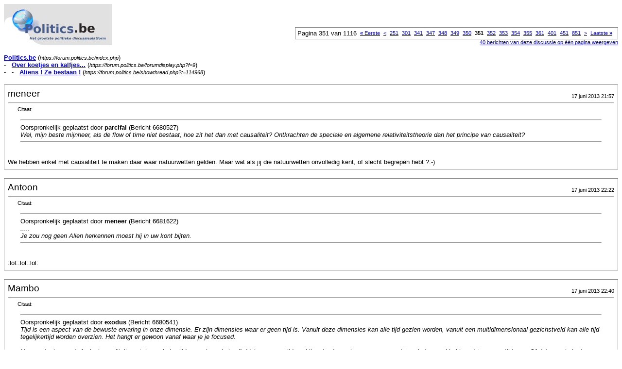

--- FILE ---
content_type: text/html; charset=utf-8
request_url: https://forum.politics.be/printthread.php?s=fffc3d681aeaa2e9f056059e237cf474&t=114968&pp=20&page=351
body_size: 5318
content:
<!DOCTYPE html PUBLIC "-//W3C//DTD XHTML 1.0 Transitional//EN" "http://www.w3.org/TR/xhtml1/DTD/xhtml1-transitional.dtd">
<html dir="ltr" lang="nl">
<head>
<meta http-equiv="Content-Type" content="text/html; charset=utf-8" />
<meta name="generator" content="vBulletin 3.6.8" />
<title>Politics.be - Aliens ! Ze bestaan !</title>
<style type="text/css">
<!--
td, p, li, div
{
	font: 10pt verdana, geneva, lucida, 'lucida grande', arial, helvetica, sans-serif;
}
.smallfont
{
	font-size: 11px;
}
.tborder
{
	border: 1px solid #808080;
}
.thead
{
	background-color: #EEEEEE;
}
.page
{
	background-color: #FFFFFF;
	color: #000000;
}
-->
</style>
</head>
<body class="page">

<table cellpadding="0" cellspacing="0" border="0" width="100%">
<tr valign="bottom">
	<td><a href="https://forum.politics.be/"><img src="https://forum.politics.be/images/misc/forum.png" alt="Politics.be" border="0" /></a></td>
	<td align="right">
		<div class="smallfont"><div class="pagenav" align="right">
<table class="tborder" cellpadding="3" cellspacing="1" border="0">
<tr>
	<td class="vbmenu_control" style="font-weight:normal">Pagina 351 van 1116</td>
	<td class="alt1"><a class="smallfont" href="printthread.php?s=46f0748b538a31c7b5c7fd35815626c2&amp;t=114968&amp;pp=20" title="Eerste pagina - Resultaten 1 tot 20 van 22.301"><strong>&laquo;</strong> Eerste</a></td>
	<td class="alt1"><a class="smallfont" href="printthread.php?s=46f0748b538a31c7b5c7fd35815626c2&amp;t=114968&amp;pp=20&amp;page=350" title="Vorige pagina - Resultaten 6.981 tot 7.000 van 22.301">&lt;</a></td>
	<td class="alt1"><a class="smallfont" href="printthread.php?s=46f0748b538a31c7b5c7fd35815626c2&amp;t=114968&amp;pp=20&amp;page=251" title="Toon resultaten 5.001 tot 5.020 van 22.301"><!---100-->251</a></td><td class="alt1"><a class="smallfont" href="printthread.php?s=46f0748b538a31c7b5c7fd35815626c2&amp;t=114968&amp;pp=20&amp;page=301" title="Toon resultaten 6.001 tot 6.020 van 22.301"><!---50-->301</a></td><td class="alt1"><a class="smallfont" href="printthread.php?s=46f0748b538a31c7b5c7fd35815626c2&amp;t=114968&amp;pp=20&amp;page=341" title="Toon resultaten 6.801 tot 6.820 van 22.301"><!---10-->341</a></td><td class="alt1"><a class="smallfont" href="printthread.php?s=46f0748b538a31c7b5c7fd35815626c2&amp;t=114968&amp;pp=20&amp;page=347" title="Toon resultaten 6.921 tot 6.940 van 22.301">347</a></td><td class="alt1"><a class="smallfont" href="printthread.php?s=46f0748b538a31c7b5c7fd35815626c2&amp;t=114968&amp;pp=20&amp;page=348" title="Toon resultaten 6.941 tot 6.960 van 22.301">348</a></td><td class="alt1"><a class="smallfont" href="printthread.php?s=46f0748b538a31c7b5c7fd35815626c2&amp;t=114968&amp;pp=20&amp;page=349" title="Toon resultaten 6.961 tot 6.980 van 22.301">349</a></td><td class="alt1"><a class="smallfont" href="printthread.php?s=46f0748b538a31c7b5c7fd35815626c2&amp;t=114968&amp;pp=20&amp;page=350" title="Toon resultaten 6.981 tot 7.000 van 22.301">350</a></td>	<td class="alt2"><span class="smallfont" title="Weergegeven resultaten: 7.001 tot 7.020 van 22.301"><strong>351</strong></span></td>
 <td class="alt1"><a class="smallfont" href="printthread.php?s=46f0748b538a31c7b5c7fd35815626c2&amp;t=114968&amp;pp=20&amp;page=352" title="Toon resultaten 7.021 tot 7.040 van 22.301">352</a></td><td class="alt1"><a class="smallfont" href="printthread.php?s=46f0748b538a31c7b5c7fd35815626c2&amp;t=114968&amp;pp=20&amp;page=353" title="Toon resultaten 7.041 tot 7.060 van 22.301">353</a></td><td class="alt1"><a class="smallfont" href="printthread.php?s=46f0748b538a31c7b5c7fd35815626c2&amp;t=114968&amp;pp=20&amp;page=354" title="Toon resultaten 7.061 tot 7.080 van 22.301">354</a></td><td class="alt1"><a class="smallfont" href="printthread.php?s=46f0748b538a31c7b5c7fd35815626c2&amp;t=114968&amp;pp=20&amp;page=355" title="Toon resultaten 7.081 tot 7.100 van 22.301">355</a></td><td class="alt1"><a class="smallfont" href="printthread.php?s=46f0748b538a31c7b5c7fd35815626c2&amp;t=114968&amp;pp=20&amp;page=361" title="Toon resultaten 7.201 tot 7.220 van 22.301"><!--+10-->361</a></td><td class="alt1"><a class="smallfont" href="printthread.php?s=46f0748b538a31c7b5c7fd35815626c2&amp;t=114968&amp;pp=20&amp;page=401" title="Toon resultaten 8.001 tot 8.020 van 22.301"><!--+50-->401</a></td><td class="alt1"><a class="smallfont" href="printthread.php?s=46f0748b538a31c7b5c7fd35815626c2&amp;t=114968&amp;pp=20&amp;page=451" title="Toon resultaten 9.001 tot 9.020 van 22.301"><!--+100-->451</a></td><td class="alt1"><a class="smallfont" href="printthread.php?s=46f0748b538a31c7b5c7fd35815626c2&amp;t=114968&amp;pp=20&amp;page=851" title="Toon resultaten 17.001 tot 17.020 van 22.301"><!--+500-->851</a></td>
	<td class="alt1"><a class="smallfont" href="printthread.php?s=46f0748b538a31c7b5c7fd35815626c2&amp;t=114968&amp;pp=20&amp;page=352" title="Volgende pagina - Resultaten 7.021 tot 7.040 van 22.301">&gt;</a></td>
	<td class="alt1"><a class="smallfont" href="printthread.php?s=46f0748b538a31c7b5c7fd35815626c2&amp;t=114968&amp;pp=20&amp;page=1116" title="Laatste pagina - Resultaten 22.301 tot 22.301 van 22.301">Laatste <strong>&raquo;</strong></a></td>
	<td class="vbmenu_control" title="printthread.php?s=46f0748b538a31c7b5c7fd35815626c2&amp;t=114968&amp;pp=20"><a name="PageNav"></a></td>
</tr>
</table>
</div></div>
		
		<div class="smallfont"><a href="printthread.php?s=46f0748b538a31c7b5c7fd35815626c2&amp;t=114968&amp;pp=40">40 berichten van deze discussie op één pagina weergeven</a></div>
		
	</td>
</tr>
</table>

<br />

<div>
	<a href="https://forum.politics.be/index.php" accesskey="1"><strong>Politics.be</strong></a>
	(<span class="smallfont"><em>https://forum.politics.be/index.php</em></span>)
</div>
<div>
	- &nbsp; <a href="forumdisplay.php?f=9"><strong>Over koetjes en kalfjes...</strong></a>
	(<span class="smallfont"><em>https://forum.politics.be/forumdisplay.php?f=9</em></span>)
</div>
<div>
	- &nbsp; - &nbsp; <a href="showthread.php?t=114968" accesskey="3"><strong>Aliens ! Ze bestaan !</strong></a>
	(<span class="smallfont"><em>https://forum.politics.be/showthread.php?t=114968</em></span>)
</div>

<br />

<table class="tborder" cellpadding="6" cellspacing="1" border="0" width="100%">
<tr>
	<td class="page">
	
		<table cellpadding="0" cellspacing="0" border="0" width="100%">
		<tr valign="bottom">
			<td style="font-size:14pt">meneer</td>
			<td class="smallfont" align="right">17 juni 2013 21:57</td>
		</tr>
		</table>
		
		<hr />
		
		
		
		
		<div><div style="margin:20px; margin-top:5px; ">
	<div class="smallfont" style="margin-bottom:2px">Citaat:</div>
	<table cellpadding="6" cellspacing="0" border="0" width="100%">
	<tr>
		<td class="alt2">
			<hr />
			
				<div>
					Oorspronkelijk geplaatst door <strong>parcifal</strong>
					(Bericht 6680527)
				</div>
				<div style="font-style:italic">Wel, mijn beste mijnheer, als de flow of time niet bestaat, hoe zit het dan met causaliteit?  Ontkrachten de speciale en algemene relativiteitstheorie dan het principe van causaliteit?</div>
			
			<hr />
		</td>
	</tr>
	</table>
</div>We hebben enkel met causaliteit te maken daar waar natuurwetten gelden. Maar wat als jij die natuurwetten onvolledig kent, of slecht begrepen hebt ?:-)</div>
	</td>
</tr>
</table>
<br /><table class="tborder" cellpadding="6" cellspacing="1" border="0" width="100%">
<tr>
	<td class="page">
	
		<table cellpadding="0" cellspacing="0" border="0" width="100%">
		<tr valign="bottom">
			<td style="font-size:14pt">Antoon</td>
			<td class="smallfont" align="right">17 juni 2013 22:22</td>
		</tr>
		</table>
		
		<hr />
		
		
		
		
		<div><div style="margin:20px; margin-top:5px; ">
	<div class="smallfont" style="margin-bottom:2px">Citaat:</div>
	<table cellpadding="6" cellspacing="0" border="0" width="100%">
	<tr>
		<td class="alt2">
			<hr />
			
				<div>
					Oorspronkelijk geplaatst door <strong>meneer</strong>
					(Bericht 6681622)
				</div>
				<div style="font-style:italic">.....<br />
 Je zou nog geen Alien herkennen moest hij in uw kont bijten.</div>
			
			<hr />
		</td>
	</tr>
	</table>
</div>:lol::lol::lol:</div>
	</td>
</tr>
</table>
<br /><table class="tborder" cellpadding="6" cellspacing="1" border="0" width="100%">
<tr>
	<td class="page">
	
		<table cellpadding="0" cellspacing="0" border="0" width="100%">
		<tr valign="bottom">
			<td style="font-size:14pt">Mambo</td>
			<td class="smallfont" align="right">17 juni 2013 22:40</td>
		</tr>
		</table>
		
		<hr />
		
		
		
		
		<div><div style="margin:20px; margin-top:5px; ">
	<div class="smallfont" style="margin-bottom:2px">Citaat:</div>
	<table cellpadding="6" cellspacing="0" border="0" width="100%">
	<tr>
		<td class="alt2">
			<hr />
			
				<div>
					Oorspronkelijk geplaatst door <strong>exodus</strong>
					(Bericht 6680541)
				</div>
				<div style="font-style:italic">Tijd is een aspect van de bewuste ervaring in onze dimensie. Er zijn dimensies waar er geen tijd is. Vanuit deze dimensies kan alle tijd gezien worden, vanuit een multidimensionaal gezichstveld kan alle tijd tegelijkertijd worden overzien. Het hangt er gewoon vanaf waar je je focused. <br />
<br />
Hoe verder je van de fysische realiteit gaat, hoe minder tijd een grip op je heeft. Vele mensen tijdens bijna-dood-ervaringen geven aan dat ze het gevoel hebben dat er geen tijd was. Of dat ze enkele dagen weg waren (naar hun gevoel), maar in de fysische realiteit maar enkele uren weg waren.<br />
<br />
De realiteit is dat wij allemaal onsterfelijke wezens zijn. We hebben alle tijd van de wereld. Zaken die we in dit leven niet leren lerend we in een volgende incarnatie. De tijd is een gift om onze issues uit te werken over een tijdspanne en het leren dat ermee komt en specifiek verbonden aan onze realiteit</div>
			
			<hr />
		</td>
	</tr>
	</table>
</div>Tegenwoordig zijn er dimensies en universums zat. <br />
Maarre...ik ben er daarom allemaal nog niet mee weg hoor.<br />
<br />
Ik stel me alleen maar de vraag hoe het komt dat tijd vertraagd door snelheid? <br />
En het is geen onbelangrijke vraag mijn gedacht, want als een tijdreis voor ons op aarde 80 jaar zou duren en voor de astronauten bv 5 jaar of zo....moeten ze dan eten mee nemen voor 80 jaar of voor 5 jaar? <br />
Ge ziet dat er nogal wat komt bij kijken allemaal hé? ;-)</div>
	</td>
</tr>
</table>
<br /><table class="tborder" cellpadding="6" cellspacing="1" border="0" width="100%">
<tr>
	<td class="page">
	
		<table cellpadding="0" cellspacing="0" border="0" width="100%">
		<tr valign="bottom">
			<td style="font-size:14pt">meneer</td>
			<td class="smallfont" align="right">17 juni 2013 23:00</td>
		</tr>
		</table>
		
		<hr />
		
		
		
		
		<div><div style="margin:20px; margin-top:5px; ">
	<div class="smallfont" style="margin-bottom:2px">Citaat:</div>
	<table cellpadding="6" cellspacing="0" border="0" width="100%">
	<tr>
		<td class="alt2">
			<hr />
			
				<div>
					Oorspronkelijk geplaatst door <strong>Mambo</strong>
					(Bericht 6681742)
				</div>
				<div style="font-style:italic">Tegenwoordig zijn er dimensies en universums zat. <br />
Maarre...ik ben er daarom allemaal nog niet mee weg hoor.<br />
<br />
Ik stel me alleen maar de vraag hoe het komt dat tijd vertraagd door snelheid? <br />
En het is geen onbelangrijke vraag mijn gedacht, want als een tijdreis voor ons op aarde 80 jaar zou duren en <b>voor de astronauten bv 5 jaar of zo....moeten ze dan eten mee nemen voor 80 jaar of voor 5 jaar</b>? <br />
Ge ziet dat er nogal wat komt bij kijken allemaal hé? ;-)</div>
			
			<hr />
		</td>
	</tr>
	</table>
</div>Zij moeten eten meepakken voor vijf jaar. Want voor hen gaan er enkel vijf jaar voorbij. Wij ondertussen leven een heel leven, en zullen voor het overgrote deel al dood zij als zij terugkomen.:-)</div>
	</td>
</tr>
</table>
<br /><table class="tborder" cellpadding="6" cellspacing="1" border="0" width="100%">
<tr>
	<td class="page">
	
		<table cellpadding="0" cellspacing="0" border="0" width="100%">
		<tr valign="bottom">
			<td style="font-size:14pt">Mambo</td>
			<td class="smallfont" align="right">17 juni 2013 23:02</td>
		</tr>
		</table>
		
		<hr />
		
		
		
		
		<div><div style="margin:20px; margin-top:5px; ">
	<div class="smallfont" style="margin-bottom:2px">Citaat:</div>
	<table cellpadding="6" cellspacing="0" border="0" width="100%">
	<tr>
		<td class="alt2">
			<hr />
			
				<div>
					Oorspronkelijk geplaatst door <strong>meneer</strong>
					(Bericht 6681791)
				</div>
				<div style="font-style:italic">Zij moeten eten meepakken voor vijf jaar. Want voor hen gaan er enkel vijf jaar voorbij. Wij ondertussen leven een heel leven, en zullen voor het overgrote deel al dood zij als zij terugkomen.:-)</div>
			
			<hr />
		</td>
	</tr>
	</table>
</div>Jaja...maar ze zijn wel 80 jaar weg?</div>
	</td>
</tr>
</table>
<br /><table class="tborder" cellpadding="6" cellspacing="1" border="0" width="100%">
<tr>
	<td class="page">
	
		<table cellpadding="0" cellspacing="0" border="0" width="100%">
		<tr valign="bottom">
			<td style="font-size:14pt">Dixie</td>
			<td class="smallfont" align="right">18 juni 2013 04:15</td>
		</tr>
		</table>
		
		<hr />
		
		
		
		
		<div><div style="margin:20px; margin-top:5px; ">
	<div class="smallfont" style="margin-bottom:2px">Citaat:</div>
	<table cellpadding="6" cellspacing="0" border="0" width="100%">
	<tr>
		<td class="alt2">
			<hr />
			
				<div>
					Oorspronkelijk geplaatst door <strong>exodus</strong>
					(Bericht 6680534)
				</div>
				<div style="font-style:italic">Het bewijs is er dat ze hier zijn. Al de rest is zever.</div>
			
			<hr />
		</td>
	</tr>
	</table>
</div>bewijs het dan ipv steeds te zeveren...</div>
	</td>
</tr>
</table>
<br /><table class="tborder" cellpadding="6" cellspacing="1" border="0" width="100%">
<tr>
	<td class="page">
	
		<table cellpadding="0" cellspacing="0" border="0" width="100%">
		<tr valign="bottom">
			<td style="font-size:14pt">Dixie</td>
			<td class="smallfont" align="right">18 juni 2013 04:15</td>
		</tr>
		</table>
		
		<hr />
		
		
		
		
		<div><div style="margin:20px; margin-top:5px; ">
	<div class="smallfont" style="margin-bottom:2px">Citaat:</div>
	<table cellpadding="6" cellspacing="0" border="0" width="100%">
	<tr>
		<td class="alt2">
			<hr />
			
				<div>
					Oorspronkelijk geplaatst door <strong>meneer</strong>
					(Bericht 6681624)
				</div>
				<div style="font-style:italic">Zalig zijn de armen van geest.</div>
			
			<hr />
		</td>
	</tr>
	</table>
</div>zelfkennis :lol:</div>
	</td>
</tr>
</table>
<br /><table class="tborder" cellpadding="6" cellspacing="1" border="0" width="100%">
<tr>
	<td class="page">
	
		<table cellpadding="0" cellspacing="0" border="0" width="100%">
		<tr valign="bottom">
			<td style="font-size:14pt">meneer</td>
			<td class="smallfont" align="right">18 juni 2013 15:04</td>
		</tr>
		</table>
		
		<hr />
		
		
		
		
		<div><div style="margin:20px; margin-top:5px; ">
	<div class="smallfont" style="margin-bottom:2px">Citaat:</div>
	<table cellpadding="6" cellspacing="0" border="0" width="100%">
	<tr>
		<td class="alt2">
			<hr />
			
				<div>
					Oorspronkelijk geplaatst door <strong>Dixie</strong>
					(Bericht 6681953)
				</div>
				<div style="font-style:italic">zelfkennis :lol:</div>
			
			<hr />
		</td>
	</tr>
	</table>
</div>Zelfkennis zou u sieren. En uw niveau wat naar omhoog halen.</div>
	</td>
</tr>
</table>
<br /><table class="tborder" cellpadding="6" cellspacing="1" border="0" width="100%">
<tr>
	<td class="page">
	
		<table cellpadding="0" cellspacing="0" border="0" width="100%">
		<tr valign="bottom">
			<td style="font-size:14pt">meneer</td>
			<td class="smallfont" align="right">18 juni 2013 15:05</td>
		</tr>
		</table>
		
		<hr />
		
		
		
		
		<div><div style="margin:20px; margin-top:5px; ">
	<div class="smallfont" style="margin-bottom:2px">Citaat:</div>
	<table cellpadding="6" cellspacing="0" border="0" width="100%">
	<tr>
		<td class="alt2">
			<hr />
			
				<div>
					Oorspronkelijk geplaatst door <strong>Dixie</strong>
					(Bericht 6681952)
				</div>
				<div style="font-style:italic">bewijs het dan ipv steeds te zeveren...</div>
			
			<hr />
		</td>
	</tr>
	</table>
</div>Wie weet ben je zelf gedeeltelijk een Alien.:-) Wat is uw bloedgroep ?</div>
	</td>
</tr>
</table>
<br /><table class="tborder" cellpadding="6" cellspacing="1" border="0" width="100%">
<tr>
	<td class="page">
	
		<table cellpadding="0" cellspacing="0" border="0" width="100%">
		<tr valign="bottom">
			<td style="font-size:14pt">meneer</td>
			<td class="smallfont" align="right">18 juni 2013 15:11</td>
		</tr>
		</table>
		
		<hr />
		
		
		
		
		<div><div style="margin:20px; margin-top:5px; ">
	<div class="smallfont" style="margin-bottom:2px">Citaat:</div>
	<table cellpadding="6" cellspacing="0" border="0" width="100%">
	<tr>
		<td class="alt2">
			<hr />
			
				<div>
					Oorspronkelijk geplaatst door <strong>Mambo</strong>
					(Bericht 6681797)
				</div>
				<div style="font-style:italic">Jaja...maar ze zijn wel 80 jaar weg?</div>
			
			<hr />
		</td>
	</tr>
	</table>
</div>Dat is het nu juist. Voor ons is het 80 jaar dat zij weg zijn. Maar voor hen is het nét alsof er enkel vijf jaren voorbijgegaan zijn. En voor hun organisme zijn er ook enkel vijf jaren voorbijgegaan. <br />
Beide bevestingen zijn juist : 1/ er zijn voor ons 80 jaren voorbijgegaan.<br />
2/ er zijn voor hen vijf jaren voorbijgegaan.<br />
Straf hé ? Je ziet het, het is allemaal zo simpel niet.<br />
Aliens weten er volgens mij meer van. Je moet het eens aan hen vragen.;-)<br />
Zolang je het maar niet vraagt aan bepaalde wijsneuzen die het forum onveilig maken, want die gaan u nog meer in verwarring brengen.:lol:</div>
	</td>
</tr>
</table>
<br /><table class="tborder" cellpadding="6" cellspacing="1" border="0" width="100%">
<tr>
	<td class="page">
	
		<table cellpadding="0" cellspacing="0" border="0" width="100%">
		<tr valign="bottom">
			<td style="font-size:14pt">Mambo</td>
			<td class="smallfont" align="right">18 juni 2013 15:56</td>
		</tr>
		</table>
		
		<hr />
		
		
		
		
		<div><div style="margin:20px; margin-top:5px; ">
	<div class="smallfont" style="margin-bottom:2px">Citaat:</div>
	<table cellpadding="6" cellspacing="0" border="0" width="100%">
	<tr>
		<td class="alt2">
			<hr />
			
				<div>
					Oorspronkelijk geplaatst door <strong>meneer</strong>
					(Bericht 6682535)
				</div>
				<div style="font-style:italic">Dat is het nu juist. Voor ons is het 80 jaar dat zij weg zijn. Maar voor hen is het nét alsof er enkel vijf jaren voorbijgegaan zijn. En voor hun organisme zijn er ook enkel vijf jaren voorbijgegaan. <br />
Beide bevestingen zijn juist : 1/ er zijn voor ons 80 jaren voorbijgegaan.<br />
2/ er zijn voor hen vijf jaren voorbijgegaan.<br />
Straf hé ? Je ziet het, het is allemaal zo simpel niet.<br />
Aliens weten er volgens mij meer van. Je moet het eens aan hen vragen.;-)<br />
Zolang je het maar niet vraagt aan bepaalde wijsneuzen die het forum onveilig maken, want die gaan u nog meer in verwarring brengen.:lol:</div>
			
			<hr />
		</td>
	</tr>
	</table>
</div>Maar toch is dat ruimtetuig 80 jaar onderweg. <br />
Dus ze hebben 80 jaar nodig om 5 jaar te bekomen. <br />
<br />
Me dunkt dat we er nog niet meteen aan uit zullen geraken. ;-)</div>
	</td>
</tr>
</table>
<br /><table class="tborder" cellpadding="6" cellspacing="1" border="0" width="100%">
<tr>
	<td class="page">
	
		<table cellpadding="0" cellspacing="0" border="0" width="100%">
		<tr valign="bottom">
			<td style="font-size:14pt">Another Jack</td>
			<td class="smallfont" align="right">18 juni 2013 18:24</td>
		</tr>
		</table>
		
		<hr />
		
		
		
		
		<div><div style="margin:20px; margin-top:5px; ">
	<div class="smallfont" style="margin-bottom:2px">Citaat:</div>
	<table cellpadding="6" cellspacing="0" border="0" width="100%">
	<tr>
		<td class="alt2">
			<hr />
			
				<div>
					Oorspronkelijk geplaatst door <strong>meneer</strong>
					(Bericht 6681642)
				</div>
				<div style="font-style:italic">We hebben enkel met causaliteit te maken daar waar natuurwetten gelden. Maar wat als jij die natuurwetten onvolledig kent, of slecht begrepen hebt ?:-)</div>
			
			<hr />
		</td>
	</tr>
	</table>
</div>Tot waar gelden de natuurwetten?</div>
	</td>
</tr>
</table>
<br /><table class="tborder" cellpadding="6" cellspacing="1" border="0" width="100%">
<tr>
	<td class="page">
	
		<table cellpadding="0" cellspacing="0" border="0" width="100%">
		<tr valign="bottom">
			<td style="font-size:14pt">parcifal</td>
			<td class="smallfont" align="right">18 juni 2013 18:34</td>
		</tr>
		</table>
		
		<hr />
		
		
		
		
		<div><div style="margin:20px; margin-top:5px; ">
	<div class="smallfont" style="margin-bottom:2px">Citaat:</div>
	<table cellpadding="6" cellspacing="0" border="0" width="100%">
	<tr>
		<td class="alt2">
			<hr />
			
				<div>
					Oorspronkelijk geplaatst door <strong>meneer</strong>
					(Bericht 6681642)
				</div>
				<div style="font-style:italic">We hebben enkel met causaliteit te maken daar waar natuurwetten gelden. Maar wat als jij die natuurwetten onvolledig kent, of slecht begrepen hebt ?:-)</div>
			
			<hr />
		</td>
	</tr>
	</table>
</div>Jamaar, hoe kan causaliteit bestaan als er geen flow of time is?<br />
<br />
Je geeft zelf toe dat causaliteit bestaat daar waar de natuurwetten gelden, wat uiteraard het observeerbare universum is, vanaf microseconden na de big bang tot op vandaag.  <br />
<br />
Dus ofwel zijn alle natuurwetten ongeldig, die ons nochtans toelaten de baan van planeten tot Op centimeters te berekenen, ofwel is er wel een flow of time.<br />
<br />
Dus wat is het?  En nee, er is geen andere mogelijkheid.  Zo zwart/wit is het inderdaad.</div>
	</td>
</tr>
</table>
<br /><table class="tborder" cellpadding="6" cellspacing="1" border="0" width="100%">
<tr>
	<td class="page">
	
		<table cellpadding="0" cellspacing="0" border="0" width="100%">
		<tr valign="bottom">
			<td style="font-size:14pt">Dixie</td>
			<td class="smallfont" align="right">18 juni 2013 18:52</td>
		</tr>
		</table>
		
		<hr />
		
		
		
		
		<div><div style="margin:20px; margin-top:5px; ">
	<div class="smallfont" style="margin-bottom:2px">Citaat:</div>
	<table cellpadding="6" cellspacing="0" border="0" width="100%">
	<tr>
		<td class="alt2">
			<hr />
			
				<div>
					Oorspronkelijk geplaatst door <strong>meneer</strong>
					(Bericht 6682524)
				</div>
				<div style="font-style:italic">Zelfkennis zou u sieren. En uw niveau wat naar omhoog halen.</div>
			
			<hr />
		</td>
	</tr>
	</table>
</div>mijn niveau moet niet omhoog ik geloof niet meer in sprookjes :lol:</div>
	</td>
</tr>
</table>
<br /><table class="tborder" cellpadding="6" cellspacing="1" border="0" width="100%">
<tr>
	<td class="page">
	
		<table cellpadding="0" cellspacing="0" border="0" width="100%">
		<tr valign="bottom">
			<td style="font-size:14pt">Dixie</td>
			<td class="smallfont" align="right">18 juni 2013 18:53</td>
		</tr>
		</table>
		
		<hr />
		
		
		
		
		<div><div style="margin:20px; margin-top:5px; ">
	<div class="smallfont" style="margin-bottom:2px">Citaat:</div>
	<table cellpadding="6" cellspacing="0" border="0" width="100%">
	<tr>
		<td class="alt2">
			<hr />
			
				<div>
					Oorspronkelijk geplaatst door <strong>meneer</strong>
					(Bericht 6682525)
				</div>
				<div style="font-style:italic">Wie weet ben je zelf gedeeltelijk een Alien.:-) Wat is uw bloedgroep ?</div>
			
			<hr />
		</td>
	</tr>
	</table>
</div>troefers en conpiracynuts dat zijn pas aliens :-D</div>
	</td>
</tr>
</table>
<br /><table class="tborder" cellpadding="6" cellspacing="1" border="0" width="100%">
<tr>
	<td class="page">
	
		<table cellpadding="0" cellspacing="0" border="0" width="100%">
		<tr valign="bottom">
			<td style="font-size:14pt">meneer</td>
			<td class="smallfont" align="right">18 juni 2013 22:39</td>
		</tr>
		</table>
		
		<hr />
		
		
		
		
		<div><div style="margin:20px; margin-top:5px; ">
	<div class="smallfont" style="margin-bottom:2px">Citaat:</div>
	<table cellpadding="6" cellspacing="0" border="0" width="100%">
	<tr>
		<td class="alt2">
			<hr />
			
				<div>
					Oorspronkelijk geplaatst door <strong>Dixie</strong>
					(Bericht 6682751)
				</div>
				<div style="font-style:italic">mijn niveau moet niet omhoog <b>ik geloof niet meer in sprookjes</b> :lol:</div>
			
			<hr />
		</td>
	</tr>
	</table>
</div>Toch wel, je denkt dat je intelligent bent.;-)</div>
	</td>
</tr>
</table>
<br /><table class="tborder" cellpadding="6" cellspacing="1" border="0" width="100%">
<tr>
	<td class="page">
	
		<table cellpadding="0" cellspacing="0" border="0" width="100%">
		<tr valign="bottom">
			<td style="font-size:14pt">Micele</td>
			<td class="smallfont" align="right">18 juni 2013 22:46</td>
		</tr>
		</table>
		
		<hr />
		
		
		
		
		<div><div style="margin:20px; margin-top:5px; ">
	<div class="smallfont" style="margin-bottom:2px">Citaat:</div>
	<table cellpadding="6" cellspacing="0" border="0" width="100%">
	<tr>
		<td class="alt2">
			<hr />
			
				<div>
					Oorspronkelijk geplaatst door <strong>meneer</strong>
					(Bericht 6682524)
				</div>
				<div style="font-style:italic">Zelfkennis zou u sieren. En uw niveau wat naar omhoog halen.</div>
			
			<hr />
		</td>
	</tr>
	</table>
</div>Bij chipie kan het niveau enkel maar omhoog, omlaag gaat niet meer.</div>
	</td>
</tr>
</table>
<br /><table class="tborder" cellpadding="6" cellspacing="1" border="0" width="100%">
<tr>
	<td class="page">
	
		<table cellpadding="0" cellspacing="0" border="0" width="100%">
		<tr valign="bottom">
			<td style="font-size:14pt">meneer</td>
			<td class="smallfont" align="right">18 juni 2013 22:49</td>
		</tr>
		</table>
		
		<hr />
		
		
		
		
		<div><div style="margin:20px; margin-top:5px; ">
	<div class="smallfont" style="margin-bottom:2px">Citaat:</div>
	<table cellpadding="6" cellspacing="0" border="0" width="100%">
	<tr>
		<td class="alt2">
			<hr />
			
				<div>
					Oorspronkelijk geplaatst door <strong>parcifal</strong>
					(Bericht 6682729)
				</div>
				<div style="font-style:italic">Jamaar, hoe kan causaliteit bestaan als er geen flow of time is?<br />
<br />
Je geeft zelf toe dat causaliteit bestaat daar waar de natuurwetten gelden, wat uiteraard het observeerbare universum is, vanaf microseconden na de big bang tot op vandaag.  <br />
<br />
<b>Dus ofwel zijn alle natuurwetten ongeldig,</b> die ons nochtans toelaten de baan van planeten tot Op centimeters te berekenen, ofwel is er wel een flow of time.<br />
<br />
Dus wat is het?  En nee, er is geen andere mogelijkheid.  <b>Zo zwart/wit is het inderdaad</b>.</div>
			
			<hr />
		</td>
	</tr>
	</table>
</div>Ik schreef het net, als je die natuurwetten slecht begrepen hebt of onvolledig kent zijn dingen mogelijk die je niet voor mogelijk houd.<br />
<br />
<br />
<a href="http://kwantumfysica.hyves.nl/blog/31516601/ZEVEN_WAARHEDEN_Kwantumfysica_voor_Dummies_Deel_3/dL6v/#" target="_blank">http://kwantumfysica.hyves.nl/blog/3..._Deel_3/dL6v/#</a><div style="margin:20px; margin-top:5px; ">
	<div class="smallfont" style="margin-bottom:2px">Citaat:</div>
	<table cellpadding="6" cellspacing="0" border="0" width="100%">
	<tr>
		<td class="alt2">
			<hr />
			
				Beschrijving <b>In de kwantumtheorie wordt de werkelijkheid op een fundamenteel andere manier benaderd dan in de klassieke natuurkunde</b>. <br />
In de klassieke natuurkunde wordt ervan uitgegaan dat er een objectieve werkelijkheid is die wij met conclusies uit subjectieve waarnemingen zo goed mogelijk proberen te benaderen. <br />
<br />
<b>In de kwantumtheorie (althans in de breed aangehangen Kopenhaagse interpretatie van Niels Bohr en Werner Heisenberg) is er geen objectieve werkelijkheid</b>. Er zijn slechts subjectieve waarnemingen en de kwantummechanica doet niets anders dan het beschrijven van die waarnemingen. Er is echter geen andere werkelijkheid &quot;achter&quot; die waarnemingen. Het is ook fundamenteel uitgesloten om het effect van degene die waarneemt uit te schakelen: <b>de keuze die de waarnemer doet bij het opzetten van zijn experiment bepaalt in belangrijke mate de uitkomst daarvan. <br />
</b><br />
De onzekerheid van de meting wordt begrensd door de onzekerheidsrelatie van Heisenberg. Op macroscopische schaal is de invloed van het kwantumeffect meestal niet meer meetbaar en gaat de kwantummechanica over in de klassieke natuurkunde: dat heet het correspondentieprincipe. <br />
<br />
De kwantummechanica doet slechts statistische uitspraken over een reeks van waarnemingen. Dat heeft tot gevolg dat het gedrag van een individueel elementair deeltje slechts in termen van waarschijnlijkheid kan worden beschreven. Die waarschijnlijkheden worden beschreven door het kwadraat van golffuncties, die de kans geven op het meten van een bepaald gedrag of eigenschap zoals bv. plaats, snelheid en spin. Door de poging een bepaald aspect van een deeltje te meten beïnvloedt men dat aspect. <br />
<br />
<b>Met andere woorden de meting beïnvloedt het resultaat. Er is geen zekerheid meer</b>. De kwantumfysica is eigenlijk grenswetenschap in optima forma...... <b><u>Om het te kunnen bevatten moet men breken met alle logica die de werkelijkheid op conventionele manier tracht te verklaren. </u></b><br />
<br />
<b><u>Ben je er nog</u></b>?
			
			<hr />
		</td>
	</tr>
	</table>
</div>:-)<br />
<br />
Met dit soort dingen zijn wetenschappers vandaag bezig. Er is maar één zekerheid : die is dat we van niets zeker kunnen  zijn.<br />
Allesbehalve zwart/wit dus.;-)</div>
	</td>
</tr>
</table>
<br /><table class="tborder" cellpadding="6" cellspacing="1" border="0" width="100%">
<tr>
	<td class="page">
	
		<table cellpadding="0" cellspacing="0" border="0" width="100%">
		<tr valign="bottom">
			<td style="font-size:14pt">meneer</td>
			<td class="smallfont" align="right">18 juni 2013 22:53</td>
		</tr>
		</table>
		
		<hr />
		
		
		
		
		<div><div style="margin:20px; margin-top:5px; ">
	<div class="smallfont" style="margin-bottom:2px">Citaat:</div>
	<table cellpadding="6" cellspacing="0" border="0" width="100%">
	<tr>
		<td class="alt2">
			<hr />
			
				<div>
					Oorspronkelijk geplaatst door <strong>Another Jack</strong>
					(Bericht 6682723)
				</div>
				<div style="font-style:italic">Tot waar gelden de natuurwetten?</div>
			
			<hr />
		</td>
	</tr>
	</table>
</div>Tot in de kantine : wat een boeffer allemaal kan binnengieten op één dag, dat tart alle natuurwetten.;-)</div>
	</td>
</tr>
</table>
<br /><table class="tborder" cellpadding="6" cellspacing="1" border="0" width="100%">
<tr>
	<td class="page">
	
		<table cellpadding="0" cellspacing="0" border="0" width="100%">
		<tr valign="bottom">
			<td style="font-size:14pt">Dixie</td>
			<td class="smallfont" align="right">18 juni 2013 23:43</td>
		</tr>
		</table>
		
		<hr />
		
		
		
		
		<div><div style="margin:20px; margin-top:5px; ">
	<div class="smallfont" style="margin-bottom:2px">Citaat:</div>
	<table cellpadding="6" cellspacing="0" border="0" width="100%">
	<tr>
		<td class="alt2">
			<hr />
			
				<div>
					Oorspronkelijk geplaatst door <strong>meneer</strong>
					(Bericht 6682964)
				</div>
				<div style="font-style:italic">Toch wel, je denkt dat je intelligent bent.;-)</div>
			
			<hr />
		</td>
	</tr>
	</table>
</div>komende van iemand die ze ziet 'vliegen' een dik compliment :-D</div>
	</td>
</tr>
</table>
<br />

<br />

<table cellpadding="0" cellspacing="0" border="0" width="100%">
<tr valign="top">
	<td class="smallfont">Alle tijden zijn GMT +1. Het is nu <span class="time">15:05</span>.</td>
	<td align="right">
		<div class="smallfont"><div class="pagenav" align="right">
<table class="tborder" cellpadding="3" cellspacing="1" border="0">
<tr>
	<td class="vbmenu_control" style="font-weight:normal">Pagina 351 van 1116</td>
	<td class="alt1"><a class="smallfont" href="printthread.php?s=46f0748b538a31c7b5c7fd35815626c2&amp;t=114968&amp;pp=20" title="Eerste pagina - Resultaten 1 tot 20 van 22.301"><strong>&laquo;</strong> Eerste</a></td>
	<td class="alt1"><a class="smallfont" href="printthread.php?s=46f0748b538a31c7b5c7fd35815626c2&amp;t=114968&amp;pp=20&amp;page=350" title="Vorige pagina - Resultaten 6.981 tot 7.000 van 22.301">&lt;</a></td>
	<td class="alt1"><a class="smallfont" href="printthread.php?s=46f0748b538a31c7b5c7fd35815626c2&amp;t=114968&amp;pp=20&amp;page=251" title="Toon resultaten 5.001 tot 5.020 van 22.301"><!---100-->251</a></td><td class="alt1"><a class="smallfont" href="printthread.php?s=46f0748b538a31c7b5c7fd35815626c2&amp;t=114968&amp;pp=20&amp;page=301" title="Toon resultaten 6.001 tot 6.020 van 22.301"><!---50-->301</a></td><td class="alt1"><a class="smallfont" href="printthread.php?s=46f0748b538a31c7b5c7fd35815626c2&amp;t=114968&amp;pp=20&amp;page=341" title="Toon resultaten 6.801 tot 6.820 van 22.301"><!---10-->341</a></td><td class="alt1"><a class="smallfont" href="printthread.php?s=46f0748b538a31c7b5c7fd35815626c2&amp;t=114968&amp;pp=20&amp;page=347" title="Toon resultaten 6.921 tot 6.940 van 22.301">347</a></td><td class="alt1"><a class="smallfont" href="printthread.php?s=46f0748b538a31c7b5c7fd35815626c2&amp;t=114968&amp;pp=20&amp;page=348" title="Toon resultaten 6.941 tot 6.960 van 22.301">348</a></td><td class="alt1"><a class="smallfont" href="printthread.php?s=46f0748b538a31c7b5c7fd35815626c2&amp;t=114968&amp;pp=20&amp;page=349" title="Toon resultaten 6.961 tot 6.980 van 22.301">349</a></td><td class="alt1"><a class="smallfont" href="printthread.php?s=46f0748b538a31c7b5c7fd35815626c2&amp;t=114968&amp;pp=20&amp;page=350" title="Toon resultaten 6.981 tot 7.000 van 22.301">350</a></td>	<td class="alt2"><span class="smallfont" title="Weergegeven resultaten: 7.001 tot 7.020 van 22.301"><strong>351</strong></span></td>
 <td class="alt1"><a class="smallfont" href="printthread.php?s=46f0748b538a31c7b5c7fd35815626c2&amp;t=114968&amp;pp=20&amp;page=352" title="Toon resultaten 7.021 tot 7.040 van 22.301">352</a></td><td class="alt1"><a class="smallfont" href="printthread.php?s=46f0748b538a31c7b5c7fd35815626c2&amp;t=114968&amp;pp=20&amp;page=353" title="Toon resultaten 7.041 tot 7.060 van 22.301">353</a></td><td class="alt1"><a class="smallfont" href="printthread.php?s=46f0748b538a31c7b5c7fd35815626c2&amp;t=114968&amp;pp=20&amp;page=354" title="Toon resultaten 7.061 tot 7.080 van 22.301">354</a></td><td class="alt1"><a class="smallfont" href="printthread.php?s=46f0748b538a31c7b5c7fd35815626c2&amp;t=114968&amp;pp=20&amp;page=355" title="Toon resultaten 7.081 tot 7.100 van 22.301">355</a></td><td class="alt1"><a class="smallfont" href="printthread.php?s=46f0748b538a31c7b5c7fd35815626c2&amp;t=114968&amp;pp=20&amp;page=361" title="Toon resultaten 7.201 tot 7.220 van 22.301"><!--+10-->361</a></td><td class="alt1"><a class="smallfont" href="printthread.php?s=46f0748b538a31c7b5c7fd35815626c2&amp;t=114968&amp;pp=20&amp;page=401" title="Toon resultaten 8.001 tot 8.020 van 22.301"><!--+50-->401</a></td><td class="alt1"><a class="smallfont" href="printthread.php?s=46f0748b538a31c7b5c7fd35815626c2&amp;t=114968&amp;pp=20&amp;page=451" title="Toon resultaten 9.001 tot 9.020 van 22.301"><!--+100-->451</a></td><td class="alt1"><a class="smallfont" href="printthread.php?s=46f0748b538a31c7b5c7fd35815626c2&amp;t=114968&amp;pp=20&amp;page=851" title="Toon resultaten 17.001 tot 17.020 van 22.301"><!--+500-->851</a></td>
	<td class="alt1"><a class="smallfont" href="printthread.php?s=46f0748b538a31c7b5c7fd35815626c2&amp;t=114968&amp;pp=20&amp;page=352" title="Volgende pagina - Resultaten 7.021 tot 7.040 van 22.301">&gt;</a></td>
	<td class="alt1"><a class="smallfont" href="printthread.php?s=46f0748b538a31c7b5c7fd35815626c2&amp;t=114968&amp;pp=20&amp;page=1116" title="Laatste pagina - Resultaten 22.301 tot 22.301 van 22.301">Laatste <strong>&raquo;</strong></a></td>
	<td class="vbmenu_control" title="printthread.php?s=46f0748b538a31c7b5c7fd35815626c2&amp;t=114968&amp;pp=20"><a name="PageNav"></a></td>
</tr>
</table>
</div></div>
		
		<div class="smallfont"><a href="printthread.php?s=46f0748b538a31c7b5c7fd35815626c2&amp;t=114968&amp;pp=40">40 berichten van deze discussie op één pagina weergeven</a></div>
		
	</td>
</tr>
</table>

<p class="smallfont" align="center">
	Forumsoftware: vBulletin&reg;<br />Copyright &copy;2000 - 2026, Jelsoft Enterprises Ltd.
	<br />
	Content copyright &copy;2002 - 2020, <a href="http://www.politics.be/" target="_blank">Politics.be</a>
</p>

<script defer src="https://static.cloudflareinsights.com/beacon.min.js/vcd15cbe7772f49c399c6a5babf22c1241717689176015" integrity="sha512-ZpsOmlRQV6y907TI0dKBHq9Md29nnaEIPlkf84rnaERnq6zvWvPUqr2ft8M1aS28oN72PdrCzSjY4U6VaAw1EQ==" data-cf-beacon='{"version":"2024.11.0","token":"7f92075f17f645dca4d0ee3bffbe1221","r":1,"server_timing":{"name":{"cfCacheStatus":true,"cfEdge":true,"cfExtPri":true,"cfL4":true,"cfOrigin":true,"cfSpeedBrain":true},"location_startswith":null}}' crossorigin="anonymous"></script>
</body>
</html>